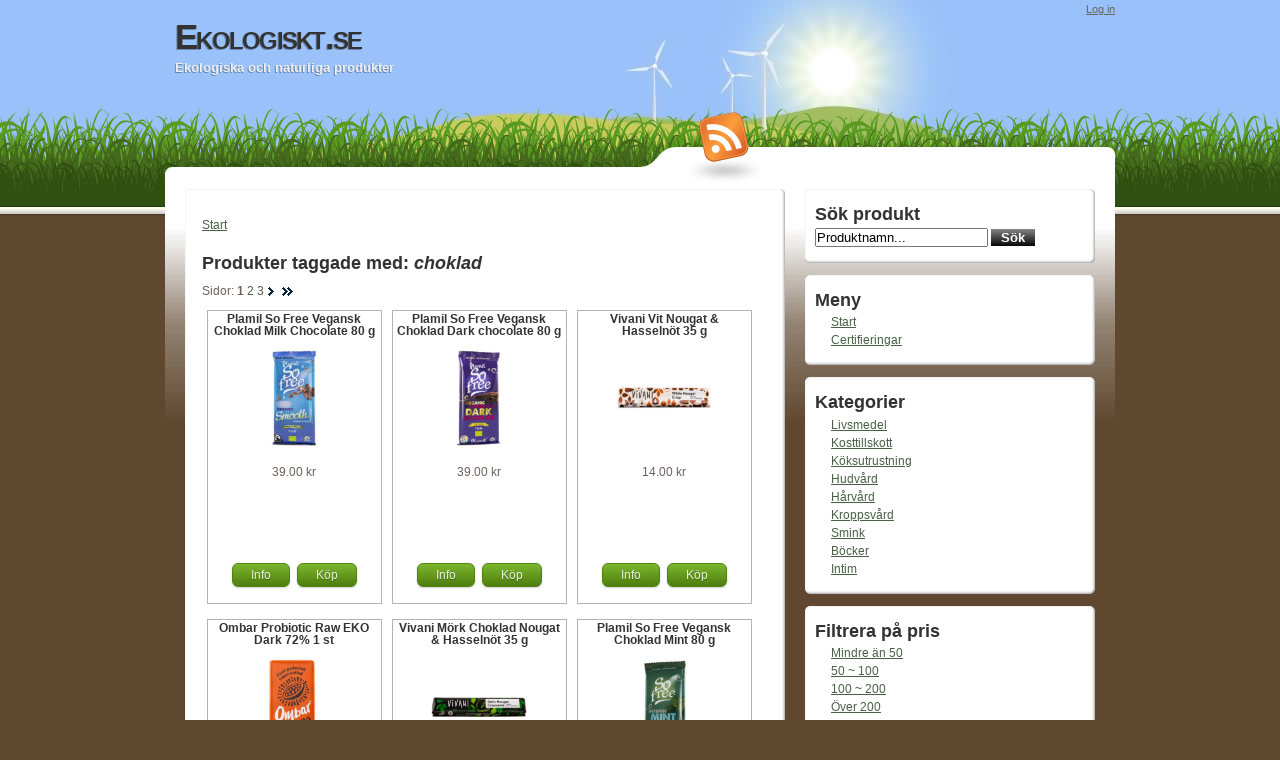

--- FILE ---
content_type: text/html; charset=UTF-8
request_url: https://ekologiskt.se/store/tags/choklad/
body_size: 10152
content:
<!DOCTYPE html PUBLIC "-//W3C//DTD XHTML 1.0 Transitional//EN" "http://www.w3.org/TR/xhtml1/DTD/xhtml1-transitional.dtd">
<html xmlns="http://www.w3.org/1999/xhtml" xml:lang="en" lang="en:gb">
<head profile="http://gmpg.org/xfn/11">
	<title>Products tagged with: choklad |  | Ekologiskt.se</title>
	<base href="https://ekologiskt.se"></base>

	<meta http-equiv="Content-Type" content="text/html; charset=UTF-8" />
	<meta http-equiv="imagetoolbar" content="no" />
	<meta name="MSSmartTagsPreventParsing" content="TRUE" />
	<link rel='archives' title='September 2016' href='https://ekologiskt.se/2016/09/' />
	<link rel='archives' title='January 2015' href='https://ekologiskt.se/2015/01/' />
	<link rel='archives' title='July 2014' href='https://ekologiskt.se/2014/07/' />
	<link rel='archives' title='April 2014' href='https://ekologiskt.se/2014/04/' />
	<link rel='archives' title='January 2014' href='https://ekologiskt.se/2014/01/' />
	<link rel='archives' title='November 2013' href='https://ekologiskt.se/2013/11/' />
	<link rel='archives' title='August 2013' href='https://ekologiskt.se/2013/08/' />
	<link rel='archives' title='March 2013' href='https://ekologiskt.se/2013/03/' />
	<link rel="pingback" href="https://ekologiskt.se/xmlrpc.php" />
	<link rel="alternate" type="application/rss+xml" title="Ekologiskt.se &raquo; global feed" href="https://ekologiskt.se/feed/" />

	<link rel="stylesheet" href="https://ekologiskt.se/wp-content/themes/grassland/style.css" type="text/css" media="screen" />
	<!--[if !IE]>-->
	<link rel="stylesheet" href="https://ekologiskt.se/wp-content/themes/grassland/iphone.css" type="text/css" media="only screen and (max-device-width: 480px)"/>
	<!--<![endif]-->
	<!--[if lt IE 7]>
	<link rel="stylesheet" href="https://ekologiskt.se/wp-content/themes/grassland/ie.css" type="text/css" media="screen"/>
	<style media="screen" type="text/css">
		.postFrame .IEFix {filter:progid:DXImageTransform.Microsoft.AlphaImageLoader(src='https://ekologiskt.se/wp-content/themes/grassland/images/post.png'), sizingMethod='image'}
		.widget .IEFix    {filter:progid:DXImageTransform.Microsoft.AlphaImageLoader(src='https://ekologiskt.se/wp-content/themes/grassland/images/widget.png'), sizingMethod='image'}
		#headerRSS        {filter:progid:DXImageTransform.Microsoft.AlphaImageLoader(src='https://ekologiskt.se/wp-content/themes/grassland/images/rss.png'), sizingMethod='image'}
	</style>
	<![endif]-->
	<meta name='robots' content='max-image-preview:large' />
<link rel="alternate" title="oEmbed (JSON)" type="application/json+oembed" href="https://ekologiskt.se/wp-json/oembed/1.0/embed?url=https%3A%2F%2Fekologiskt.se%2F" />
<link rel="alternate" title="oEmbed (XML)" type="text/xml+oembed" href="https://ekologiskt.se/wp-json/oembed/1.0/embed?url=https%3A%2F%2Fekologiskt.se%2F&#038;format=xml" />
		<!-- This site uses the Google Analytics by MonsterInsights plugin v9.11.1 - Using Analytics tracking - https://www.monsterinsights.com/ -->
		<!-- Note: MonsterInsights is not currently configured on this site. The site owner needs to authenticate with Google Analytics in the MonsterInsights settings panel. -->
					<!-- No tracking code set -->
				<!-- / Google Analytics by MonsterInsights -->
		<style id='wp-img-auto-sizes-contain-inline-css' type='text/css'>
img:is([sizes=auto i],[sizes^="auto," i]){contain-intrinsic-size:3000px 1500px}
/*# sourceURL=wp-img-auto-sizes-contain-inline-css */
</style>
<style id='wp-emoji-styles-inline-css' type='text/css'>

	img.wp-smiley, img.emoji {
		display: inline !important;
		border: none !important;
		box-shadow: none !important;
		height: 1em !important;
		width: 1em !important;
		margin: 0 0.07em !important;
		vertical-align: -0.1em !important;
		background: none !important;
		padding: 0 !important;
	}
/*# sourceURL=wp-emoji-styles-inline-css */
</style>
<style id='wp-block-library-inline-css' type='text/css'>
:root{--wp-block-synced-color:#7a00df;--wp-block-synced-color--rgb:122,0,223;--wp-bound-block-color:var(--wp-block-synced-color);--wp-editor-canvas-background:#ddd;--wp-admin-theme-color:#007cba;--wp-admin-theme-color--rgb:0,124,186;--wp-admin-theme-color-darker-10:#006ba1;--wp-admin-theme-color-darker-10--rgb:0,107,160.5;--wp-admin-theme-color-darker-20:#005a87;--wp-admin-theme-color-darker-20--rgb:0,90,135;--wp-admin-border-width-focus:2px}@media (min-resolution:192dpi){:root{--wp-admin-border-width-focus:1.5px}}.wp-element-button{cursor:pointer}:root .has-very-light-gray-background-color{background-color:#eee}:root .has-very-dark-gray-background-color{background-color:#313131}:root .has-very-light-gray-color{color:#eee}:root .has-very-dark-gray-color{color:#313131}:root .has-vivid-green-cyan-to-vivid-cyan-blue-gradient-background{background:linear-gradient(135deg,#00d084,#0693e3)}:root .has-purple-crush-gradient-background{background:linear-gradient(135deg,#34e2e4,#4721fb 50%,#ab1dfe)}:root .has-hazy-dawn-gradient-background{background:linear-gradient(135deg,#faaca8,#dad0ec)}:root .has-subdued-olive-gradient-background{background:linear-gradient(135deg,#fafae1,#67a671)}:root .has-atomic-cream-gradient-background{background:linear-gradient(135deg,#fdd79a,#004a59)}:root .has-nightshade-gradient-background{background:linear-gradient(135deg,#330968,#31cdcf)}:root .has-midnight-gradient-background{background:linear-gradient(135deg,#020381,#2874fc)}:root{--wp--preset--font-size--normal:16px;--wp--preset--font-size--huge:42px}.has-regular-font-size{font-size:1em}.has-larger-font-size{font-size:2.625em}.has-normal-font-size{font-size:var(--wp--preset--font-size--normal)}.has-huge-font-size{font-size:var(--wp--preset--font-size--huge)}.has-text-align-center{text-align:center}.has-text-align-left{text-align:left}.has-text-align-right{text-align:right}.has-fit-text{white-space:nowrap!important}#end-resizable-editor-section{display:none}.aligncenter{clear:both}.items-justified-left{justify-content:flex-start}.items-justified-center{justify-content:center}.items-justified-right{justify-content:flex-end}.items-justified-space-between{justify-content:space-between}.screen-reader-text{border:0;clip-path:inset(50%);height:1px;margin:-1px;overflow:hidden;padding:0;position:absolute;width:1px;word-wrap:normal!important}.screen-reader-text:focus{background-color:#ddd;clip-path:none;color:#444;display:block;font-size:1em;height:auto;left:5px;line-height:normal;padding:15px 23px 14px;text-decoration:none;top:5px;width:auto;z-index:100000}html :where(.has-border-color){border-style:solid}html :where([style*=border-top-color]){border-top-style:solid}html :where([style*=border-right-color]){border-right-style:solid}html :where([style*=border-bottom-color]){border-bottom-style:solid}html :where([style*=border-left-color]){border-left-style:solid}html :where([style*=border-width]){border-style:solid}html :where([style*=border-top-width]){border-top-style:solid}html :where([style*=border-right-width]){border-right-style:solid}html :where([style*=border-bottom-width]){border-bottom-style:solid}html :where([style*=border-left-width]){border-left-style:solid}html :where(img[class*=wp-image-]){height:auto;max-width:100%}:where(figure){margin:0 0 1em}html :where(.is-position-sticky){--wp-admin--admin-bar--position-offset:var(--wp-admin--admin-bar--height,0px)}@media screen and (max-width:600px){html :where(.is-position-sticky){--wp-admin--admin-bar--position-offset:0px}}

/*# sourceURL=wp-block-library-inline-css */
</style><style id='global-styles-inline-css' type='text/css'>
:root{--wp--preset--aspect-ratio--square: 1;--wp--preset--aspect-ratio--4-3: 4/3;--wp--preset--aspect-ratio--3-4: 3/4;--wp--preset--aspect-ratio--3-2: 3/2;--wp--preset--aspect-ratio--2-3: 2/3;--wp--preset--aspect-ratio--16-9: 16/9;--wp--preset--aspect-ratio--9-16: 9/16;--wp--preset--color--black: #000000;--wp--preset--color--cyan-bluish-gray: #abb8c3;--wp--preset--color--white: #ffffff;--wp--preset--color--pale-pink: #f78da7;--wp--preset--color--vivid-red: #cf2e2e;--wp--preset--color--luminous-vivid-orange: #ff6900;--wp--preset--color--luminous-vivid-amber: #fcb900;--wp--preset--color--light-green-cyan: #7bdcb5;--wp--preset--color--vivid-green-cyan: #00d084;--wp--preset--color--pale-cyan-blue: #8ed1fc;--wp--preset--color--vivid-cyan-blue: #0693e3;--wp--preset--color--vivid-purple: #9b51e0;--wp--preset--gradient--vivid-cyan-blue-to-vivid-purple: linear-gradient(135deg,rgb(6,147,227) 0%,rgb(155,81,224) 100%);--wp--preset--gradient--light-green-cyan-to-vivid-green-cyan: linear-gradient(135deg,rgb(122,220,180) 0%,rgb(0,208,130) 100%);--wp--preset--gradient--luminous-vivid-amber-to-luminous-vivid-orange: linear-gradient(135deg,rgb(252,185,0) 0%,rgb(255,105,0) 100%);--wp--preset--gradient--luminous-vivid-orange-to-vivid-red: linear-gradient(135deg,rgb(255,105,0) 0%,rgb(207,46,46) 100%);--wp--preset--gradient--very-light-gray-to-cyan-bluish-gray: linear-gradient(135deg,rgb(238,238,238) 0%,rgb(169,184,195) 100%);--wp--preset--gradient--cool-to-warm-spectrum: linear-gradient(135deg,rgb(74,234,220) 0%,rgb(151,120,209) 20%,rgb(207,42,186) 40%,rgb(238,44,130) 60%,rgb(251,105,98) 80%,rgb(254,248,76) 100%);--wp--preset--gradient--blush-light-purple: linear-gradient(135deg,rgb(255,206,236) 0%,rgb(152,150,240) 100%);--wp--preset--gradient--blush-bordeaux: linear-gradient(135deg,rgb(254,205,165) 0%,rgb(254,45,45) 50%,rgb(107,0,62) 100%);--wp--preset--gradient--luminous-dusk: linear-gradient(135deg,rgb(255,203,112) 0%,rgb(199,81,192) 50%,rgb(65,88,208) 100%);--wp--preset--gradient--pale-ocean: linear-gradient(135deg,rgb(255,245,203) 0%,rgb(182,227,212) 50%,rgb(51,167,181) 100%);--wp--preset--gradient--electric-grass: linear-gradient(135deg,rgb(202,248,128) 0%,rgb(113,206,126) 100%);--wp--preset--gradient--midnight: linear-gradient(135deg,rgb(2,3,129) 0%,rgb(40,116,252) 100%);--wp--preset--font-size--small: 13px;--wp--preset--font-size--medium: 20px;--wp--preset--font-size--large: 36px;--wp--preset--font-size--x-large: 42px;--wp--preset--spacing--20: 0.44rem;--wp--preset--spacing--30: 0.67rem;--wp--preset--spacing--40: 1rem;--wp--preset--spacing--50: 1.5rem;--wp--preset--spacing--60: 2.25rem;--wp--preset--spacing--70: 3.38rem;--wp--preset--spacing--80: 5.06rem;--wp--preset--shadow--natural: 6px 6px 9px rgba(0, 0, 0, 0.2);--wp--preset--shadow--deep: 12px 12px 50px rgba(0, 0, 0, 0.4);--wp--preset--shadow--sharp: 6px 6px 0px rgba(0, 0, 0, 0.2);--wp--preset--shadow--outlined: 6px 6px 0px -3px rgb(255, 255, 255), 6px 6px rgb(0, 0, 0);--wp--preset--shadow--crisp: 6px 6px 0px rgb(0, 0, 0);}:where(.is-layout-flex){gap: 0.5em;}:where(.is-layout-grid){gap: 0.5em;}body .is-layout-flex{display: flex;}.is-layout-flex{flex-wrap: wrap;align-items: center;}.is-layout-flex > :is(*, div){margin: 0;}body .is-layout-grid{display: grid;}.is-layout-grid > :is(*, div){margin: 0;}:where(.wp-block-columns.is-layout-flex){gap: 2em;}:where(.wp-block-columns.is-layout-grid){gap: 2em;}:where(.wp-block-post-template.is-layout-flex){gap: 1.25em;}:where(.wp-block-post-template.is-layout-grid){gap: 1.25em;}.has-black-color{color: var(--wp--preset--color--black) !important;}.has-cyan-bluish-gray-color{color: var(--wp--preset--color--cyan-bluish-gray) !important;}.has-white-color{color: var(--wp--preset--color--white) !important;}.has-pale-pink-color{color: var(--wp--preset--color--pale-pink) !important;}.has-vivid-red-color{color: var(--wp--preset--color--vivid-red) !important;}.has-luminous-vivid-orange-color{color: var(--wp--preset--color--luminous-vivid-orange) !important;}.has-luminous-vivid-amber-color{color: var(--wp--preset--color--luminous-vivid-amber) !important;}.has-light-green-cyan-color{color: var(--wp--preset--color--light-green-cyan) !important;}.has-vivid-green-cyan-color{color: var(--wp--preset--color--vivid-green-cyan) !important;}.has-pale-cyan-blue-color{color: var(--wp--preset--color--pale-cyan-blue) !important;}.has-vivid-cyan-blue-color{color: var(--wp--preset--color--vivid-cyan-blue) !important;}.has-vivid-purple-color{color: var(--wp--preset--color--vivid-purple) !important;}.has-black-background-color{background-color: var(--wp--preset--color--black) !important;}.has-cyan-bluish-gray-background-color{background-color: var(--wp--preset--color--cyan-bluish-gray) !important;}.has-white-background-color{background-color: var(--wp--preset--color--white) !important;}.has-pale-pink-background-color{background-color: var(--wp--preset--color--pale-pink) !important;}.has-vivid-red-background-color{background-color: var(--wp--preset--color--vivid-red) !important;}.has-luminous-vivid-orange-background-color{background-color: var(--wp--preset--color--luminous-vivid-orange) !important;}.has-luminous-vivid-amber-background-color{background-color: var(--wp--preset--color--luminous-vivid-amber) !important;}.has-light-green-cyan-background-color{background-color: var(--wp--preset--color--light-green-cyan) !important;}.has-vivid-green-cyan-background-color{background-color: var(--wp--preset--color--vivid-green-cyan) !important;}.has-pale-cyan-blue-background-color{background-color: var(--wp--preset--color--pale-cyan-blue) !important;}.has-vivid-cyan-blue-background-color{background-color: var(--wp--preset--color--vivid-cyan-blue) !important;}.has-vivid-purple-background-color{background-color: var(--wp--preset--color--vivid-purple) !important;}.has-black-border-color{border-color: var(--wp--preset--color--black) !important;}.has-cyan-bluish-gray-border-color{border-color: var(--wp--preset--color--cyan-bluish-gray) !important;}.has-white-border-color{border-color: var(--wp--preset--color--white) !important;}.has-pale-pink-border-color{border-color: var(--wp--preset--color--pale-pink) !important;}.has-vivid-red-border-color{border-color: var(--wp--preset--color--vivid-red) !important;}.has-luminous-vivid-orange-border-color{border-color: var(--wp--preset--color--luminous-vivid-orange) !important;}.has-luminous-vivid-amber-border-color{border-color: var(--wp--preset--color--luminous-vivid-amber) !important;}.has-light-green-cyan-border-color{border-color: var(--wp--preset--color--light-green-cyan) !important;}.has-vivid-green-cyan-border-color{border-color: var(--wp--preset--color--vivid-green-cyan) !important;}.has-pale-cyan-blue-border-color{border-color: var(--wp--preset--color--pale-cyan-blue) !important;}.has-vivid-cyan-blue-border-color{border-color: var(--wp--preset--color--vivid-cyan-blue) !important;}.has-vivid-purple-border-color{border-color: var(--wp--preset--color--vivid-purple) !important;}.has-vivid-cyan-blue-to-vivid-purple-gradient-background{background: var(--wp--preset--gradient--vivid-cyan-blue-to-vivid-purple) !important;}.has-light-green-cyan-to-vivid-green-cyan-gradient-background{background: var(--wp--preset--gradient--light-green-cyan-to-vivid-green-cyan) !important;}.has-luminous-vivid-amber-to-luminous-vivid-orange-gradient-background{background: var(--wp--preset--gradient--luminous-vivid-amber-to-luminous-vivid-orange) !important;}.has-luminous-vivid-orange-to-vivid-red-gradient-background{background: var(--wp--preset--gradient--luminous-vivid-orange-to-vivid-red) !important;}.has-very-light-gray-to-cyan-bluish-gray-gradient-background{background: var(--wp--preset--gradient--very-light-gray-to-cyan-bluish-gray) !important;}.has-cool-to-warm-spectrum-gradient-background{background: var(--wp--preset--gradient--cool-to-warm-spectrum) !important;}.has-blush-light-purple-gradient-background{background: var(--wp--preset--gradient--blush-light-purple) !important;}.has-blush-bordeaux-gradient-background{background: var(--wp--preset--gradient--blush-bordeaux) !important;}.has-luminous-dusk-gradient-background{background: var(--wp--preset--gradient--luminous-dusk) !important;}.has-pale-ocean-gradient-background{background: var(--wp--preset--gradient--pale-ocean) !important;}.has-electric-grass-gradient-background{background: var(--wp--preset--gradient--electric-grass) !important;}.has-midnight-gradient-background{background: var(--wp--preset--gradient--midnight) !important;}.has-small-font-size{font-size: var(--wp--preset--font-size--small) !important;}.has-medium-font-size{font-size: var(--wp--preset--font-size--medium) !important;}.has-large-font-size{font-size: var(--wp--preset--font-size--large) !important;}.has-x-large-font-size{font-size: var(--wp--preset--font-size--x-large) !important;}
/*# sourceURL=global-styles-inline-css */
</style>

<style id='classic-theme-styles-inline-css' type='text/css'>
/*! This file is auto-generated */
.wp-block-button__link{color:#fff;background-color:#32373c;border-radius:9999px;box-shadow:none;text-decoration:none;padding:calc(.667em + 2px) calc(1.333em + 2px);font-size:1.125em}.wp-block-file__button{background:#32373c;color:#fff;text-decoration:none}
/*# sourceURL=/wp-includes/css/classic-themes.min.css */
</style>
<script type="text/javascript" src="https://ekologiskt.se/wp-includes/js/jquery/jquery.min.js?ver=3.7.1" id="jquery-core-js"></script>
<script type="text/javascript" src="https://ekologiskt.se/wp-includes/js/jquery/jquery-migrate.min.js?ver=3.4.1" id="jquery-migrate-js"></script>
<script type="text/javascript" id="behaviour-js-extra">
/* <![CDATA[ */
var behaviourL10n = {"searchError":"Oops! Try again.","searchPrompt":"Search","trackbackShowText":"Show trackbacks","trackbackHideText":"Hide trackbacks"};
//# sourceURL=behaviour-js-extra
/* ]]> */
</script>
<script type="text/javascript" src="https://ekologiskt.se/wp-content/themes/grassland/js/behaviour.min.js?ver=1" id="behaviour-js"></script>
<link rel="https://api.w.org/" href="https://ekologiskt.se/wp-json/" /><link rel="alternate" title="JSON" type="application/json" href="https://ekologiskt.se/wp-json/wp/v2/pages/4" /><link rel="EditURI" type="application/rsd+xml" title="RSD" href="https://ekologiskt.se/xmlrpc.php?rsd" />
<link rel='shortlink' href='https://ekologiskt.se/' />
<link rel='stylesheet' href='/store/style/css' type='text/css' />
</head>

<body id="jan" class="home wp-singular page-template-default page page-id-4 wp-theme-grassland webkit">
<div id="layer1">

<div id="container">
	<div id="header">
		<div id="titles">
			<h1 id="siteTitle"><a href="https://ekologiskt.se">Ekologiskt.se</a></h1>
			<h2 id="tagline">Ekologiska och naturliga produkter</h2>
		</div>
		<div class="login"><a href="https://ekologiskt.se/wp-login.php">Log in</a></div>
	</div>
	<div id="documentBody">
		<div id="navigationBar">
			<a href="https://ekologiskt.se/feed/" id="headerRSS"><img src="https://ekologiskt.se/wp-content/themes/grassland/images/rss.png" alt="Site wide RSS feed."/></a>
			<div id="headerSearcher" style="display: none">
				<form method="get" action="https://ekologiskt.se/" class="searchForm">
					<fieldset>
					<input type="text" class="searchInput" value="" name="s" />
					<input type="image" class="searchSubmit" alt="Search" src="https://ekologiskt.se/wp-content/themes/grassland/images/search.gif"/>
					</fieldset>
				</form>
			</div>
		</div>
<div id="content">
	<div class="postFrame">
		<span class="postFrameTop"><span class="IEFix"></span></span>
		<div class="postContent">
			
			<div class="postBody"><!-- @@3.12.9008 --><div id="view">
<div class="modwrp col1">
<div class="modcont" >
<a href='/'>Start</a><div class="clearingdiv">&nbsp;</div>
</div>
<div class="modcont" >
<!-- Tag Heading -->
<h2>Produkter taggade med: <em>choklad</em></h2>
<!-- /Tag Heading -->
<!-- Pagination Links (Top) -->
<div class="pgr">
  Sidor:
  <span>1</span>   <a href='/store/tags/choklad/2/'>2</a>   <a href='/store/tags/choklad/3/'>3</a><a href='/store/tags/choklad/2/'><img decoding="async" src="https://ekologiskt.se/wp-content/plugins/datafeedr//next.gif" alt="next page" /></a><a href='/store/tags/choklad/3/'><img decoding="async" src="https://ekologiskt.se/wp-content/plugins/datafeedr//last.gif" alt="last page" /></a></div>
<!-- /Pagination Links (Top) -->
<!-- Product List -->
<div class="pl">
<div class="t1 col3">
<div class="bdr">
<h4 style="height: 30px; text-align: center"><a href="/store/choklad/plamil-so-free-vegansk-choklad-milk-chocolate-80-g-6077300510013260/" title="Plamil So Free Vegansk Choklad Milk Chocolate 80 g">Plamil So Free Vegansk Choklad Milk Chocolate 80 g</a></h4>
<div class="thmb"><a href="/store/choklad/plamil-so-free-vegansk-choklad-milk-chocolate-80-g-6077300510013260/" title="Plamil So Free Vegansk Choklad Milk Chocolate 80 g"><img decoding="async" src="https://www.svenskhalsokost.se/bilder/plamil_so_free_vegansk_choklad_46567_600x600.jpg" alt="Plamil So Free Vegansk Choklad Milk Chocolate 80 g" title="Plamil So Free Vegansk Choklad Milk Chocolate 80 g" /></a></div>
<div class="prc">39.00&nbsp;kr</div>
<p class="desc"></p>
<div class="btns">
<a href="/store/choklad/plamil-so-free-vegansk-choklad-milk-chocolate-80-g-6077300510013260/" title="Visa Plamil So Free Vegansk Choklad Milk Chocolate 80 g" class="dfbutton dfgreen dfmedium">Info</a>
<a href="/store/product/buy/6077300510013260/plamil-so-free-vegansk-choklad-milk-chocolate-80-g/" title="Köp Plamil So Free Vegansk Choklad Milk Chocolate 80 g" class="dfbutton dfgreen dfmedium" rel="nofollow">Köp</a>
</div>
<div class="clearingdiv">
</div>
</div>
</div>
<div class="t1 col3">
<div class="bdr">
<h4 style="height: 30px; text-align: center"><a href="/store/choklad/plamil-so-free-vegansk-choklad-dark-chocolate-80-g-6077301530478267/" title="Plamil So Free Vegansk Choklad Dark chocolate 80 g">Plamil So Free Vegansk Choklad Dark chocolate 80 g</a></h4>
<div class="thmb"><a href="/store/choklad/plamil-so-free-vegansk-choklad-dark-chocolate-80-g-6077301530478267/" title="Plamil So Free Vegansk Choklad Dark chocolate 80 g"><img decoding="async" src="https://www.svenskhalsokost.se/bilder/plamil_so_free_vegansk_choklad_52047_600x600.jpg" alt="Plamil So Free Vegansk Choklad Dark chocolate 80 g" title="Plamil So Free Vegansk Choklad Dark chocolate 80 g" /></a></div>
<div class="prc">39.00&nbsp;kr</div>
<p class="desc"></p>
<div class="btns">
<a href="/store/choklad/plamil-so-free-vegansk-choklad-dark-chocolate-80-g-6077301530478267/" title="Visa Plamil So Free Vegansk Choklad Dark chocolate 80 g" class="dfbutton dfgreen dfmedium">Info</a>
<a href="/store/product/buy/6077301530478267/plamil-so-free-vegansk-choklad-dark-chocolate-80-g/" title="Köp Plamil So Free Vegansk Choklad Dark chocolate 80 g" class="dfbutton dfgreen dfmedium" rel="nofollow">Köp</a>
</div>
<div class="clearingdiv">
</div>
</div>
</div>
<div class="t1 col3">
<div class="bdr">
<h4 style="height: 30px; text-align: center"><a href="/store/choklad/vivani-vit-nougat-hasselnoet-35-g-6077301080012532/" title="Vivani Vit Nougat & Hasselnöt 35 g">Vivani Vit Nougat & Hasselnöt 35 g</a></h4>
<div class="thmb"><a href="/store/choklad/vivani-vit-nougat-hasselnoet-35-g-6077301080012532/" title="Vivani Vit Nougat & Hasselnöt 35 g"><img decoding="async" src="https://www.svenskhalsokost.se/bilder/vivani_vit_nougat___hasselnot_55147_600x600.jpg" alt="Vivani Vit Nougat &amp; Hasselnöt 35 g" title="Vivani Vit Nougat &amp; Hasselnöt 35 g" /></a></div>
<div class="prc">14.00&nbsp;kr</div>
<p class="desc"></p>
<div class="btns">
<a href="/store/choklad/vivani-vit-nougat-hasselnoet-35-g-6077301080012532/" title="Visa Vivani Vit Nougat & Hasselnöt 35 g" class="dfbutton dfgreen dfmedium">Info</a>
<a href="/store/product/buy/6077301080012532/vivani-vit-nougat-hasselnoet-35-g/" title="Köp Vivani Vit Nougat & Hasselnöt 35 g" class="dfbutton dfgreen dfmedium" rel="nofollow">Köp</a>
</div>
<div class="clearingdiv">
</div>
</div>
</div>
<div class="t1 col3">
<div class="bdr">
<h4 style="height: 30px; text-align: center"><a href="/store/choklad/ombar-probiotic-raw-eko-dark-72-1-st-6077301602773352/" title="Ombar Probiotic Raw EKO Dark 72% 1 st">Ombar Probiotic Raw EKO Dark 72% 1 st</a></h4>
<div class="thmb"><a href="/store/choklad/ombar-probiotic-raw-eko-dark-72-1-st-6077301602773352/" title="Ombar Probiotic Raw EKO Dark 72% 1 st"><img decoding="async" src="https://www.svenskhalsokost.se/bilder/ombar_probiotic_raw_eko_55146_600x600.jpg" alt="Ombar Probiotic Raw EKO Dark 72% 1 st" title="Ombar Probiotic Raw EKO Dark 72% 1 st" /></a></div>
<div class="prc">29.00&nbsp;kr</div>
<p class="desc"></p>
<div class="btns">
<a href="/store/choklad/ombar-probiotic-raw-eko-dark-72-1-st-6077301602773352/" title="Visa Ombar Probiotic Raw EKO Dark 72% 1 st" class="dfbutton dfgreen dfmedium">Info</a>
<a href="/store/product/buy/6077301602773352/ombar-probiotic-raw-eko-dark-72-1-st/" title="Köp Ombar Probiotic Raw EKO Dark 72% 1 st" class="dfbutton dfgreen dfmedium" rel="nofollow">Köp</a>
</div>
<div class="clearingdiv">
</div>
</div>
</div>
<div class="t1 col3">
<div class="bdr">
<h4 style="height: 30px; text-align: center"><a href="/store/choklad/vivani-moerk-choklad-nougat-hasselnoet-35-g-6077300474673630/" title="Vivani Mörk Choklad Nougat & Hasselnöt 35 g">Vivani Mörk Choklad Nougat & Hasselnöt 35 g</a></h4>
<div class="thmb"><a href="/store/choklad/vivani-moerk-choklad-nougat-hasselnoet-35-g-6077300474673630/" title="Vivani Mörk Choklad Nougat & Hasselnöt 35 g"><img decoding="async" src="https://www.svenskhalsokost.se/bilder/vivani_mork_choklad_55613_600x600.jpg" alt="Vivani Mörk Choklad Nougat &amp; Hasselnöt 35 g" title="Vivani Mörk Choklad Nougat &amp; Hasselnöt 35 g" /></a></div>
<div class="prc">14.00&nbsp;kr</div>
<p class="desc"></p>
<div class="btns">
<a href="/store/choklad/vivani-moerk-choklad-nougat-hasselnoet-35-g-6077300474673630/" title="Visa Vivani Mörk Choklad Nougat & Hasselnöt 35 g" class="dfbutton dfgreen dfmedium">Info</a>
<a href="/store/product/buy/6077300474673630/vivani-moerk-choklad-nougat-hasselnoet-35-g/" title="Köp Vivani Mörk Choklad Nougat & Hasselnöt 35 g" class="dfbutton dfgreen dfmedium" rel="nofollow">Köp</a>
</div>
<div class="clearingdiv">
</div>
</div>
</div>
<div class="t1 col3">
<div class="bdr">
<h4 style="height: 30px; text-align: center"><a href="/store/choklad/plamil-so-free-vegansk-choklad-mint-80-g-6077301967127193/" title="Plamil So Free Vegansk Choklad Mint 80 g">Plamil So Free Vegansk Choklad Mint 80 g</a></h4>
<div class="thmb"><a href="/store/choklad/plamil-so-free-vegansk-choklad-mint-80-g-6077301967127193/" title="Plamil So Free Vegansk Choklad Mint 80 g"><img decoding="async" src="https://www.svenskhalsokost.se/bilder/plamil_so_free_vegansk_choklad_25049_600x600.jpg" alt="Plamil So Free Vegansk Choklad Mint 80 g" title="Plamil So Free Vegansk Choklad Mint 80 g" /></a></div>
<div class="prc">39.00&nbsp;kr</div>
<p class="desc"></p>
<div class="btns">
<a href="/store/choklad/plamil-so-free-vegansk-choklad-mint-80-g-6077301967127193/" title="Visa Plamil So Free Vegansk Choklad Mint 80 g" class="dfbutton dfgreen dfmedium">Info</a>
<a href="/store/product/buy/6077301967127193/plamil-so-free-vegansk-choklad-mint-80-g/" title="Köp Plamil So Free Vegansk Choklad Mint 80 g" class="dfbutton dfgreen dfmedium" rel="nofollow">Köp</a>
</div>
<div class="clearingdiv">
</div>
</div>
</div>
<div class="t1 col3">
<div class="bdr">
<h4 style="height: 30px; text-align: center"><a href="/store/choklad/nicks-chocolate-mjoelkchoklad-25-g-6077301559542598/" title="Nicks Chocolate Mjölkchoklad 25 g">Nicks Chocolate Mjölkchoklad 25 g</a></h4>
<div class="thmb"><a href="/store/choklad/nicks-chocolate-mjoelkchoklad-25-g-6077301559542598/" title="Nicks Chocolate Mjölkchoklad 25 g"><img decoding="async" src="https://www.svenskhalsokost.se/bilder/nicks_chocolate_51525_600x600.jpg" alt="Nicks Chocolate Mjölkchoklad 25 g" title="Nicks Chocolate Mjölkchoklad 25 g" /></a></div>
<div class="prc">15.00&nbsp;kr</div>
<p class="desc"></p>
<div class="btns">
<a href="/store/choklad/nicks-chocolate-mjoelkchoklad-25-g-6077301559542598/" title="Visa Nicks Chocolate Mjölkchoklad 25 g" class="dfbutton dfgreen dfmedium">Info</a>
<a href="/store/product/buy/6077301559542598/nicks-chocolate-mjoelkchoklad-25-g/" title="Köp Nicks Chocolate Mjölkchoklad 25 g" class="dfbutton dfgreen dfmedium" rel="nofollow">Köp</a>
</div>
<div class="clearingdiv">
</div>
</div>
</div>
<div class="t1 col3">
<div class="bdr">
<h4 style="height: 30px; text-align: center"><a href="/store/choklad/vivani-moerk-choklad-nougat-hasselnoet-18-pack-6077300723716397/" title="Vivani Mörk Choklad Nougat & Hasselnöt 18-pack">Vivani Mörk Choklad Nougat & Hasselnöt 18-pack</a></h4>
<div class="thmb"><a href="/store/choklad/vivani-moerk-choklad-nougat-hasselnoet-18-pack-6077300723716397/" title="Vivani Mörk Choklad Nougat & Hasselnöt 18-pack"><img decoding="async" src="https://www.svenskhalsokost.se/bilder/vivani_mork_choklad_55614_600x600.jpg" alt="Vivani Mörk Choklad Nougat &amp; Hasselnöt 18-pack" title="Vivani Mörk Choklad Nougat &amp; Hasselnöt 18-pack" /></a></div>
<div class="prc">216.00&nbsp;kr</div>
<p class="desc"></p>
<div class="btns">
<a href="/store/choklad/vivani-moerk-choklad-nougat-hasselnoet-18-pack-6077300723716397/" title="Visa Vivani Mörk Choklad Nougat & Hasselnöt 18-pack" class="dfbutton dfgreen dfmedium">Info</a>
<a href="/store/product/buy/6077300723716397/vivani-moerk-choklad-nougat-hasselnoet-18-pack/" title="Köp Vivani Mörk Choklad Nougat & Hasselnöt 18-pack" class="dfbutton dfgreen dfmedium" rel="nofollow">Köp</a>
</div>
<div class="clearingdiv">
</div>
</div>
</div>
<div class="t1 col3">
<div class="bdr">
<h4 style="height: 30px; text-align: center"><a href="/store/choklad/vivani-moerk-choklad-62-koersbaer-35-g-6077300670764737/" title="Vivani Mörk Choklad 62 % Körsbär 35 g">Vivani Mörk Choklad 62 % Körsbär 35 g</a></h4>
<div class="thmb"><a href="/store/choklad/vivani-moerk-choklad-62-koersbaer-35-g-6077300670764737/" title="Vivani Mörk Choklad 62 % Körsbär 35 g"><img decoding="async" src="https://www.svenskhalsokost.se/bilder/vivani_mork_choklad_55615_600x600.jpg" alt="Vivani Mörk Choklad 62 % Körsbär 35 g" title="Vivani Mörk Choklad 62 % Körsbär 35 g" /></a></div>
<div class="prc">14.00&nbsp;kr</div>
<p class="desc"></p>
<div class="btns">
<a href="/store/choklad/vivani-moerk-choklad-62-koersbaer-35-g-6077300670764737/" title="Visa Vivani Mörk Choklad 62 % Körsbär 35 g" class="dfbutton dfgreen dfmedium">Info</a>
<a href="/store/product/buy/6077300670764737/vivani-moerk-choklad-62-koersbaer-35-g/" title="Köp Vivani Mörk Choklad 62 % Körsbär 35 g" class="dfbutton dfgreen dfmedium" rel="nofollow">Köp</a>
</div>
<div class="clearingdiv">
</div>
</div>
</div>
<div class="t1 col3">
<div class="bdr">
<h4 style="height: 30px; text-align: center"><a href="/store/choklad/nicks-chocolate-moerk-choklad-25-g-6077301605760012/" title="Nicks Chocolate Mörk Choklad 25 g">Nicks Chocolate Mörk Choklad 25 g</a></h4>
<div class="thmb"><a href="/store/choklad/nicks-chocolate-moerk-choklad-25-g-6077301605760012/" title="Nicks Chocolate Mörk Choklad 25 g"><img decoding="async" src="https://www.svenskhalsokost.se/bilder/nicks_chocolate_51527_600x600.jpg" alt="Nicks Chocolate Mörk Choklad 25 g" title="Nicks Chocolate Mörk Choklad 25 g" /></a></div>
<div class="prc">15.00&nbsp;kr</div>
<p class="desc"></p>
<div class="btns">
<a href="/store/choklad/nicks-chocolate-moerk-choklad-25-g-6077301605760012/" title="Visa Nicks Chocolate Mörk Choklad 25 g" class="dfbutton dfgreen dfmedium">Info</a>
<a href="/store/product/buy/6077301605760012/nicks-chocolate-moerk-choklad-25-g/" title="Köp Nicks Chocolate Mörk Choklad 25 g" class="dfbutton dfgreen dfmedium" rel="nofollow">Köp</a>
</div>
<div class="clearingdiv">
</div>
</div>
</div>
<div class="t1 col3">
<div class="bdr">
<h4 style="height: 30px; text-align: center"><a href="/store/choklad/vivani-moerk-choklad-62-koersbaer-18-pack-6077302073916311/" title="Vivani Mörk Choklad 62 % Körsbär 18-pack">Vivani Mörk Choklad 62 % Körsbär 18-pack</a></h4>
<div class="thmb"><a href="/store/choklad/vivani-moerk-choklad-62-koersbaer-18-pack-6077302073916311/" title="Vivani Mörk Choklad 62 % Körsbär 18-pack"><img decoding="async" src="https://www.svenskhalsokost.se/bilder/vivani_mork_choklad_55616_600x600.jpg" alt="Vivani Mörk Choklad 62 % Körsbär 18-pack" title="Vivani Mörk Choklad 62 % Körsbär 18-pack" /></a></div>
<div class="prc">216.00&nbsp;kr</div>
<p class="desc"></p>
<div class="btns">
<a href="/store/choklad/vivani-moerk-choklad-62-koersbaer-18-pack-6077302073916311/" title="Visa Vivani Mörk Choklad 62 % Körsbär 18-pack" class="dfbutton dfgreen dfmedium">Info</a>
<a href="/store/product/buy/6077302073916311/vivani-moerk-choklad-62-koersbaer-18-pack/" title="Köp Vivani Mörk Choklad 62 % Körsbär 18-pack" class="dfbutton dfgreen dfmedium" rel="nofollow">Köp</a>
</div>
<div class="clearingdiv">
</div>
</div>
</div>
<div class="t1 col3">
<div class="bdr">
<h4 style="height: 30px; text-align: center"><a href="/store/choklad/vivani-vit-nougat-hasselnoet-18-pack-6077301540767862/" title="Vivani Vit Nougat & Hasselnöt 18 pack">Vivani Vit Nougat & Hasselnöt 18 pack</a></h4>
<div class="thmb"><a href="/store/choklad/vivani-vit-nougat-hasselnoet-18-pack-6077301540767862/" title="Vivani Vit Nougat & Hasselnöt 18 pack"><img decoding="async" src="https://www.svenskhalsokost.se/bilder/vivani_vit_nougat___hasselnot_55148_600x600.jpg" alt="Vivani Vit Nougat &amp; Hasselnöt 18 pack" title="Vivani Vit Nougat &amp; Hasselnöt 18 pack" /></a></div>
<div class="prc">216.00&nbsp;kr</div>
<p class="desc"></p>
<div class="btns">
<a href="/store/choklad/vivani-vit-nougat-hasselnoet-18-pack-6077301540767862/" title="Visa Vivani Vit Nougat & Hasselnöt 18 pack" class="dfbutton dfgreen dfmedium">Info</a>
<a href="/store/product/buy/6077301540767862/vivani-vit-nougat-hasselnoet-18-pack/" title="Köp Vivani Vit Nougat & Hasselnöt 18 pack" class="dfbutton dfgreen dfmedium" rel="nofollow">Köp</a>
</div>
<div class="clearingdiv">
</div>
</div>
</div>
<div class="t1 col3">
<div class="bdr">
<h4 style="height: 30px; text-align: center"><a href="/store/choklad/nicks-soft-toffee-1-st-6077301620260606/" title="Nicks Soft Toffee 1 st">Nicks Soft Toffee 1 st</a></h4>
<div class="thmb"><a href="/store/choklad/nicks-soft-toffee-1-st-6077301620260606/" title="Nicks Soft Toffee 1 st"><img decoding="async" src="https://www.svenskhalsokost.se/bilder/nicks_soft_toffee_51349_600x600.jpg" alt="Nicks Soft Toffee 1 st" title="Nicks Soft Toffee 1 st" /></a></div>
<div class="prc">15.00&nbsp;kr</div>
<p class="desc"></p>
<div class="btns">
<a href="/store/choklad/nicks-soft-toffee-1-st-6077301620260606/" title="Visa Nicks Soft Toffee 1 st" class="dfbutton dfgreen dfmedium">Info</a>
<a href="/store/product/buy/6077301620260606/nicks-soft-toffee-1-st/" title="Köp Nicks Soft Toffee 1 st" class="dfbutton dfgreen dfmedium" rel="nofollow">Köp</a>
</div>
<div class="clearingdiv">
</div>
</div>
</div>
<div class="t1 col3">
<div class="bdr">
<h4 style="height: 30px; text-align: center"><a href="/store/choklad/clean-eating-moerk-choklad-75-g-banan-6077300300596670/" title="Clean Eating Mörk Choklad 75 g Banan">Clean Eating Mörk Choklad 75 g Banan</a></h4>
<div class="thmb"><a href="/store/choklad/clean-eating-moerk-choklad-75-g-banan-6077300300596670/" title="Clean Eating Mörk Choklad 75 g Banan"><img decoding="async" src="https://www.svenskhalsokost.se/bilder/clean_eating_mork_choklad_47896_600x600.jpg" alt="Clean Eating Mörk Choklad 75 g Banan" title="Clean Eating Mörk Choklad 75 g Banan" /></a></div>
<div class="prc">35.00&nbsp;kr</div>
<p class="desc"></p>
<div class="btns">
<a href="/store/choklad/clean-eating-moerk-choklad-75-g-banan-6077300300596670/" title="Visa Clean Eating Mörk Choklad 75 g Banan" class="dfbutton dfgreen dfmedium">Info</a>
<a href="/store/product/buy/6077300300596670/clean-eating-moerk-choklad-75-g-banan/" title="Köp Clean Eating Mörk Choklad 75 g Banan" class="dfbutton dfgreen dfmedium" rel="nofollow">Köp</a>
</div>
<div class="clearingdiv">
</div>
</div>
</div>
<div class="t1 col3">
<div class="bdr">
<h4 style="height: 30px; text-align: center"><a href="/store/choklad/clean-eating-moerk-choklad-75-g-apelsin-6077300355182665/" title="Clean Eating Mörk Choklad 75 g Apelsin">Clean Eating Mörk Choklad 75 g Apelsin</a></h4>
<div class="thmb"><a href="/store/choklad/clean-eating-moerk-choklad-75-g-apelsin-6077300355182665/" title="Clean Eating Mörk Choklad 75 g Apelsin"><img decoding="async" src="https://www.svenskhalsokost.se/bilder/clean_eating_mork_choklad_47895_600x600.jpg" alt="Clean Eating Mörk Choklad 75 g Apelsin" title="Clean Eating Mörk Choklad 75 g Apelsin" /></a></div>
<div class="prc">35.00&nbsp;kr</div>
<p class="desc"></p>
<div class="btns">
<a href="/store/choklad/clean-eating-moerk-choklad-75-g-apelsin-6077300355182665/" title="Visa Clean Eating Mörk Choklad 75 g Apelsin" class="dfbutton dfgreen dfmedium">Info</a>
<a href="/store/product/buy/6077300355182665/clean-eating-moerk-choklad-75-g-apelsin/" title="Köp Clean Eating Mörk Choklad 75 g Apelsin" class="dfbutton dfgreen dfmedium" rel="nofollow">Köp</a>
</div>
<div class="clearingdiv">
</div>
</div>
</div>
<div class="t1 col3">
<div class="bdr">
<h4 style="height: 30px; text-align: center"><a href="/store/choklad/rawpowder-kakaonibs-criollo-150-g-6077301326790189/" title="RawPowder Kakaonibs Criollo 150 g">RawPowder Kakaonibs Criollo 150 g</a></h4>
<div class="thmb"><a href="/store/choklad/rawpowder-kakaonibs-criollo-150-g-6077301326790189/" title="RawPowder Kakaonibs Criollo 150 g"><img decoding="async" src="https://www.svenskhalsokost.se/bilder/rawpowder_kakaonibs_criollo_18835_600x600.jpg" alt="RawPowder Kakaonibs Criollo 150 g" title="RawPowder Kakaonibs Criollo 150 g" /></a></div>
<div class="prc">72.00&nbsp;kr</div>
<p class="desc"></p>
<div class="btns">
<a href="/store/choklad/rawpowder-kakaonibs-criollo-150-g-6077301326790189/" title="Visa RawPowder Kakaonibs Criollo 150 g" class="dfbutton dfgreen dfmedium">Info</a>
<a href="/store/product/buy/6077301326790189/rawpowder-kakaonibs-criollo-150-g/" title="Köp RawPowder Kakaonibs Criollo 150 g" class="dfbutton dfgreen dfmedium" rel="nofollow">Köp</a>
</div>
<div class="clearingdiv">
</div>
</div>
</div>
<div class="t1 col3">
<div class="bdr">
<h4 style="height: 30px; text-align: center"><a href="/store/choklad/superfruit-cacao-nibs-200-g-6077300558629605/" title="Superfruit Cacao Nibs 200 g">Superfruit Cacao Nibs 200 g</a></h4>
<div class="thmb"><a href="/store/choklad/superfruit-cacao-nibs-200-g-6077300558629605/" title="Superfruit Cacao Nibs 200 g"><img decoding="async" src="https://www.svenskhalsokost.se/bilder/cacao_nibs_1245_600x600.jpg" alt="Superfruit Cacao Nibs 200 g" title="Superfruit Cacao Nibs 200 g" /></a></div>
<div class="prc">89.00&nbsp;kr</div>
<p class="desc"></p>
<div class="btns">
<a href="/store/choklad/superfruit-cacao-nibs-200-g-6077300558629605/" title="Visa Superfruit Cacao Nibs 200 g" class="dfbutton dfgreen dfmedium">Info</a>
<a href="/store/product/buy/6077300558629605/superfruit-cacao-nibs-200-g/" title="Köp Superfruit Cacao Nibs 200 g" class="dfbutton dfgreen dfmedium" rel="nofollow">Köp</a>
</div>
<div class="clearingdiv">
</div>
</div>
</div>
<div class="t1 col3">
<div class="bdr">
<h4 style="height: 30px; text-align: center"><a href="/store/choklad/nicks-crunchy-caramel-1-st-6077300471264470/" title="Nicks Crunchy Caramel 1 st">Nicks Crunchy Caramel 1 st</a></h4>
<div class="thmb"><a href="/store/choklad/nicks-crunchy-caramel-1-st-6077300471264470/" title="Nicks Crunchy Caramel 1 st"><img decoding="async" src="https://www.svenskhalsokost.se/bilder/nicks_crunchy_caramel_51470_600x600.jpg" alt="Nicks Crunchy Caramel 1 st" title="Nicks Crunchy Caramel 1 st" /></a></div>
<div class="prc">7.00&nbsp;kr</div>
<p class="desc"></p>
<div class="btns">
<a href="/store/choklad/nicks-crunchy-caramel-1-st-6077300471264470/" title="Visa Nicks Crunchy Caramel 1 st" class="dfbutton dfgreen dfmedium">Info</a>
<a href="/store/product/buy/6077300471264470/nicks-crunchy-caramel-1-st/" title="Köp Nicks Crunchy Caramel 1 st" class="dfbutton dfgreen dfmedium" rel="nofollow">Köp</a>
</div>
<div class="clearingdiv">
</div>
</div>
</div>
<div class="clearingdiv">
</div>
</div>
<!-- /Product List -->
<!-- Pagination Links (Bottom) -->
<div class="pgr">
  Sidor:
  <span>1</span>   <a href='/store/tags/choklad/2/'>2</a>   <a href='/store/tags/choklad/3/'>3</a><a href='/store/tags/choklad/2/'><img decoding="async" src="https://ekologiskt.se/wp-content/plugins/datafeedr//next.gif" alt="next page" /></a><a href='/store/tags/choklad/3/'><img decoding="async" src="https://ekologiskt.se/wp-content/plugins/datafeedr//last.gif" alt="last page" /></a></div>
<!-- /Pagination Links (Bottom) --><div class="clearingdiv">&nbsp;</div>
</div>
</div>
<div class="clearingdiv">&nbsp;</div>
</div>				<div class="clear"></div>
			</div>

			
		</div>
		<span class="postFrameBottom"><span class="IEFix"></span></span>
	</div></div>
<div id="sidebar">
<div class="widget store_widget"><span class="widgetTop"><span class="IEFix"></span></span><div class="widgetCentre">
<strong class="widgetTitle">
Sök produkt
</strong>
<div id="wdgt_ss">
<script type="text/javascript">
<!--
/*
 * NOTE: This JS code would be much better off
 * existing in your theme's header.php file.
*/
function wash( anInput ) { if(anInput.value == anInput.defaultValue) anInput.value = ''; }
function checkWash( anInput ) { if(anInput.value == '') anInput.value = anInput.defaultValue; }
//-->
</script>
<div class="store_search_form">
<form action='/store/search/' method='get'><input onfocus="wash(this);" onblur="checkWash(this);" value="Produktnamn..." name="word" value='' />
<input type='submit' value='Sök' />
</form>
</div>
</div>
</div><span class="widgetBottom"><span class="IEFix"></span></span></div>
<div class="widget widget_nav_menu"><span class="widgetTop"><span class="IEFix"></span></span><div class="widgetCentre"><strong class="widgetTitle">Meny</strong><div class="menu-huvudmeny-container"><ul id="menu-huvudmeny" class="menu"><li id="menu-item-28" class="menu-item menu-item-type-post_type menu-item-object-page menu-item-home current-menu-item page_item page-item-4 current_page_item menu-item-28"><a href="https://ekologiskt.se/" aria-current="page">Start</a></li>
<li id="menu-item-89" class="menu-item menu-item-type-post_type menu-item-object-page menu-item-89"><a href="https://ekologiskt.se/certifieringar/">Certifieringar</a></li>
</ul></div></div><span class="widgetBottom"><span class="IEFix"></span></span></div>
<div class="widget store_widget"><span class="widgetTop"><span class="IEFix"></span></span><div class="widgetCentre">
<strong class="widgetTitle">
Kategorier
</strong>
<div id="wdgt_cl">
<ul><li>
<a href="/store/category/livsmedel/" title="Livsmedel">Livsmedel</a>
</li>
<li>
<a href="/store/category/kosttillskott/" title="Kosttillskott">Kosttillskott</a>
</li>
<li>
<a href="/store/category/koeksutrustning/" title="Köksutrustning">Köksutrustning</a>
</li>
<li>
<a href="/store/category/hudvaard/" title="Hudvård">Hudvård</a>
</li>
<li>
<a href="/store/category/haarvaard/" title="Hårvård">Hårvård</a>
</li>
<li>
<a href="/store/category/kroppsvaard/" title="Kroppsvård">Kroppsvård</a>
</li>
<li>
<a href="/store/category/smink/" title="Smink">Smink</a>
</li>
<li>
<a href="/store/category/boecker/" title="Böcker">Böcker</a>
</li>
<li>
<a href="/store/category/intim/" title="Intim">Intim</a>
</li>
</ul></div>
</div><span class="widgetBottom"><span class="IEFix"></span></span></div>

<div class="widget store_widget"><span class="widgetTop"><span class="IEFix"></span></span><div class="widgetCentre">
<strong class="widgetTitle">
Filtrera på pris
</strong>
<div id="widget_price_filter">
<ul>
<li><a href="https://ekologiskt.se/store/tags/choklad/?price=-50">Mindre än 50</a></li>
<li><a href="https://ekologiskt.se/store/tags/choklad/?price=50-100">50 ~ 100</a></li>
<li><a href="https://ekologiskt.se/store/tags/choklad/?price=100-200">100 ~ 200</a></li>
<li><a href="https://ekologiskt.se/store/tags/choklad/?price=200-">Över 200</a></li>
<ul>
</div>
</div><span class="widgetBottom"><span class="IEFix"></span></span></div>

		<div class="widget widget_recent_entries"><span class="widgetTop"><span class="IEFix"></span></span><div class="widgetCentre">
		<strong class="widgetTitle">Nyheter</strong>
		<ul>
											<li>
					<a href="https://ekologiskt.se/ekologiskt/sverige-etta-i-varlden-med-ekologisk-mat/">Sverige etta i världen med ekologisk mat</a>
									</li>
											<li>
					<a href="https://ekologiskt.se/ekologiskt/eko-forsaljningen-boomar-i-sverige/">Eko-försäljningen boomar i Sverige</a>
									</li>
											<li>
					<a href="https://ekologiskt.se/ekologiskt/ny-forskning-ekoodling-battre-an-ryktet/">Ny forskning – ekoodling bättre än ryktet</a>
									</li>
											<li>
					<a href="https://ekologiskt.se/ekologiskt/forskare-ekologiskt-ar-nyttigare/">Forskare: Ekologiskt ÄR nyttigare</a>
									</li>
											<li>
					<a href="https://ekologiskt.se/ekologiskt/kemikalier-i-nio-av-tio-frukter/">Kemikalier i nio av tio frukter</a>
									</li>
					</ul>

		</div><span class="widgetBottom"><span class="IEFix"></span></span></div><div class="widget widget_text"><span class="widgetTop"><span class="IEFix"></span></span><div class="widgetCentre">			<div class="textwidget"><img src="https://ekologiskt.se/wp-content/uploads/sites/20/2013/03/KRAV_marke.png"/>
<img src="https://ekologiskt.se/wp-content/uploads/sites/20/2013/03/fair_trade.jpg"/>
</div>
		</div><span class="widgetBottom"><span class="IEFix"></span></span></div><div class="widget widget_links"><span class="widgetTop"><span class="IEFix"></span></span><div class="widgetCentre"><strong class="widgetTitle">Rekommenderas</strong>
	<ul class='xoxo blogroll'>
<li><a href="http://www.gogreenmakeup.net/" target="_blank">Go Green Makeup</a></li>
<li><a href="http://ingridbbeautiful.wordpress.com/" target="_blank">Ingrid B Beautiful</a></li>

	</ul>
</div><span class="widgetBottom"><span class="IEFix"></span></span></div>
<div class="widget widget_advancedcustomfacebooklikeboxwidget"><span class="widgetTop"><span class="IEFix"></span></span><div class="widgetCentre"><strong class="widgetTitle">Facebook</strong>
            <script>(function(d, s, id) {
                var js, fjs = d.getElementsByTagName(s)[0];
                if (d.getElementById(id)) return;
                js = d.createElement(s); js.id = id;
                js.src = '//connect.facebook.net/en_US/all.js#xfbml=1';
                fjs.parentNode.insertBefore(js, fjs);
              }(document, 'script', 'facebook-jssdk'));
             </script>
  
<div id='advanced_facebook_likebox_widget' class='' style='max-width: 235px;'>
		<div class='fbCustom' style='background:#ffffff; width:235px; padding: 15px; border: 2px solid #ffffff; border-radius: 15px;'>
        <div class='FBWrap' style='height:325px; overflow: hidden;'>
            <div class='fb-like-box'
                data-width='235' data-height='325' 
                data-href='https://www.facebook.com/ekologiskt.se'
                data-border-color='#ffffff' data-show-faces='true'
                data-stream='false' data-header='false' data-color-scheme='light'>
            </div>
         </div></div></div></div><span class="widgetBottom"><span class="IEFix"></span></span></div></div>			<div id="footer">
				<span class="footerLink">
				</span>
				<script type="speculationrules">
{"prefetch":[{"source":"document","where":{"and":[{"href_matches":"/*"},{"not":{"href_matches":["/wp-*.php","/wp-admin/*","/wp-content/uploads/sites/20/*","/wp-content/*","/wp-content/plugins/*","/wp-content/themes/grassland/*","/*\\?(.+)"]}},{"not":{"selector_matches":"a[rel~=\"nofollow\"]"}},{"not":{"selector_matches":".no-prefetch, .no-prefetch a"}}]},"eagerness":"conservative"}]}
</script>
<script id="wp-emoji-settings" type="application/json">
{"baseUrl":"https://s.w.org/images/core/emoji/17.0.2/72x72/","ext":".png","svgUrl":"https://s.w.org/images/core/emoji/17.0.2/svg/","svgExt":".svg","source":{"concatemoji":"https://ekologiskt.se/wp-includes/js/wp-emoji-release.min.js?ver=6.9"}}
</script>
<script type="module">
/* <![CDATA[ */
/*! This file is auto-generated */
const a=JSON.parse(document.getElementById("wp-emoji-settings").textContent),o=(window._wpemojiSettings=a,"wpEmojiSettingsSupports"),s=["flag","emoji"];function i(e){try{var t={supportTests:e,timestamp:(new Date).valueOf()};sessionStorage.setItem(o,JSON.stringify(t))}catch(e){}}function c(e,t,n){e.clearRect(0,0,e.canvas.width,e.canvas.height),e.fillText(t,0,0);t=new Uint32Array(e.getImageData(0,0,e.canvas.width,e.canvas.height).data);e.clearRect(0,0,e.canvas.width,e.canvas.height),e.fillText(n,0,0);const a=new Uint32Array(e.getImageData(0,0,e.canvas.width,e.canvas.height).data);return t.every((e,t)=>e===a[t])}function p(e,t){e.clearRect(0,0,e.canvas.width,e.canvas.height),e.fillText(t,0,0);var n=e.getImageData(16,16,1,1);for(let e=0;e<n.data.length;e++)if(0!==n.data[e])return!1;return!0}function u(e,t,n,a){switch(t){case"flag":return n(e,"\ud83c\udff3\ufe0f\u200d\u26a7\ufe0f","\ud83c\udff3\ufe0f\u200b\u26a7\ufe0f")?!1:!n(e,"\ud83c\udde8\ud83c\uddf6","\ud83c\udde8\u200b\ud83c\uddf6")&&!n(e,"\ud83c\udff4\udb40\udc67\udb40\udc62\udb40\udc65\udb40\udc6e\udb40\udc67\udb40\udc7f","\ud83c\udff4\u200b\udb40\udc67\u200b\udb40\udc62\u200b\udb40\udc65\u200b\udb40\udc6e\u200b\udb40\udc67\u200b\udb40\udc7f");case"emoji":return!a(e,"\ud83e\u1fac8")}return!1}function f(e,t,n,a){let r;const o=(r="undefined"!=typeof WorkerGlobalScope&&self instanceof WorkerGlobalScope?new OffscreenCanvas(300,150):document.createElement("canvas")).getContext("2d",{willReadFrequently:!0}),s=(o.textBaseline="top",o.font="600 32px Arial",{});return e.forEach(e=>{s[e]=t(o,e,n,a)}),s}function r(e){var t=document.createElement("script");t.src=e,t.defer=!0,document.head.appendChild(t)}a.supports={everything:!0,everythingExceptFlag:!0},new Promise(t=>{let n=function(){try{var e=JSON.parse(sessionStorage.getItem(o));if("object"==typeof e&&"number"==typeof e.timestamp&&(new Date).valueOf()<e.timestamp+604800&&"object"==typeof e.supportTests)return e.supportTests}catch(e){}return null}();if(!n){if("undefined"!=typeof Worker&&"undefined"!=typeof OffscreenCanvas&&"undefined"!=typeof URL&&URL.createObjectURL&&"undefined"!=typeof Blob)try{var e="postMessage("+f.toString()+"("+[JSON.stringify(s),u.toString(),c.toString(),p.toString()].join(",")+"));",a=new Blob([e],{type:"text/javascript"});const r=new Worker(URL.createObjectURL(a),{name:"wpTestEmojiSupports"});return void(r.onmessage=e=>{i(n=e.data),r.terminate(),t(n)})}catch(e){}i(n=f(s,u,c,p))}t(n)}).then(e=>{for(const n in e)a.supports[n]=e[n],a.supports.everything=a.supports.everything&&a.supports[n],"flag"!==n&&(a.supports.everythingExceptFlag=a.supports.everythingExceptFlag&&a.supports[n]);var t;a.supports.everythingExceptFlag=a.supports.everythingExceptFlag&&!a.supports.flag,a.supports.everything||((t=a.source||{}).concatemoji?r(t.concatemoji):t.wpemoji&&t.twemoji&&(r(t.twemoji),r(t.wpemoji)))});
//# sourceURL=https://ekologiskt.se/wp-includes/js/wp-emoji-loader.min.js
/* ]]> */
</script>
				<div class="clear"></div>
			</div>
		</div>
	</div>
	</div>
<script defer src="https://static.cloudflareinsights.com/beacon.min.js/vcd15cbe7772f49c399c6a5babf22c1241717689176015" integrity="sha512-ZpsOmlRQV6y907TI0dKBHq9Md29nnaEIPlkf84rnaERnq6zvWvPUqr2ft8M1aS28oN72PdrCzSjY4U6VaAw1EQ==" data-cf-beacon='{"version":"2024.11.0","token":"006a606827944f309da1cbd0fac9bd36","r":1,"server_timing":{"name":{"cfCacheStatus":true,"cfEdge":true,"cfExtPri":true,"cfL4":true,"cfOrigin":true,"cfSpeedBrain":true},"location_startswith":null}}' crossorigin="anonymous"></script>
</body>
</html>
